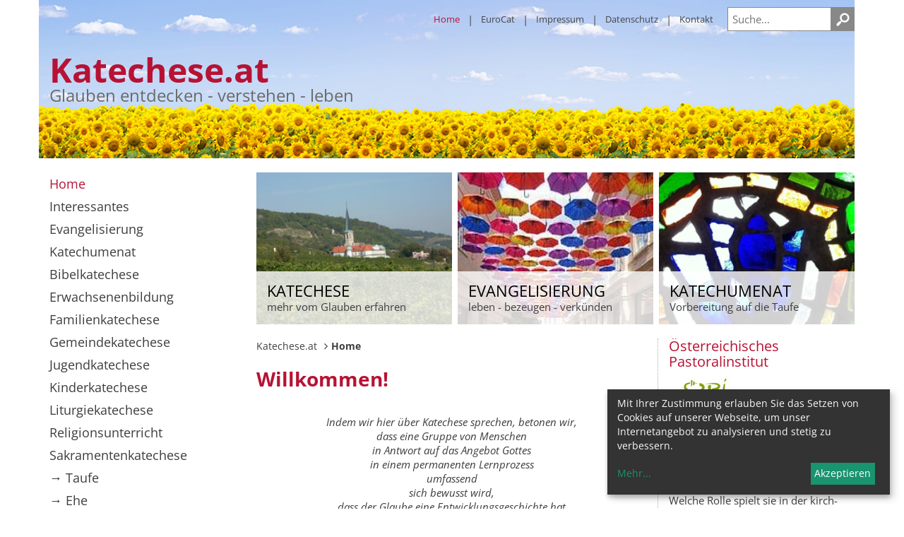

--- FILE ---
content_type: text/html; charset=UTF-8
request_url: https://www.katechese.at/home
body_size: 10640
content:
<!DOCTYPE html>





	

<html lang="de">
<head>
<!-- PreScripts -->
    



    <script>var klaroConfig = {"findme":"findme-001","htmlTexts":true,"groupByPurpose":true,"cookieName":"klaro_consent_manager","default":false,"mustConsent":false,"acceptAll":true,"hideDeclineAll":true,"hideLearnMore":false,"noticeAsModal":false,"disablePoweredBy":true,"services":[{"name":"Issuu","title":"Issuu","purposes":["socialmedia"],"callback":function(state, app){ if (state !== false && dataLayer) { dataLayer.push({'event': 'consent_Issuu'}); } }},{"name":"Matomo","title":"Matomo","purposes":["analytics"],"callback":function(state, app){ if (state !== false && dataLayer) { dataLayer.push({'event': 'consent_Matomo'}); } },"default":true},{"name":"siteswift","title":"siteswift.connected","purposes":["essential"],"callback":function(state, app){ if (state !== false && dataLayer) { dataLayer.push({'event': 'consent_siteswift'}); } },"required":true},{"name":"youtube","title":"Youtube","purposes":["socialmedia"],"callback":function(state, app){ if (state !== false && dataLayer) { dataLayer.push({'event': 'consent_youtube'}); } },"default":true}],"translations":{"de":{"poweredBy":"","purposes":{"analytics":"Analyse","security":"Sicherheit","socialmedia":"Social Media","advertising":"Werbung","marketing":"Marketing","styling":"Design","essential":"Systemtechnische Notwendigkeit","other":"Sonstiges","":"Unbekannt"},"consentNotice":{"description":"Mit Ihrer Zustimmung erlauben Sie das Setzen von Cookies auf unserer Webseite, um unser Internetangebot zu analysieren und stetig zu verbessern.","learnMore":"Mehr"},"ok":"Akzeptieren","Issuu":{"description":"Issuu ist ein Onlinedienst zum elektronischen Publizieren"},"Matomo":{"description":"Matomo ist ein Webanalytics Tool f\u00fcr das Tracking von Besuchern auf Webseiten."},"siteswift":{"description":"siteswift.connected - web development framework"},"youtube":{"description":"Die Benutzer k\u00f6nnen auf dem Portal kostenlos Videoclips ansehen, bewerten, kommentieren und selbst hochladen."}},"en":{"poweredBy":"","purposes":{"analytics":"Analytics","security":"Security","socialmedia":"Social Media","advertising":"Advertising","marketing":"Marketing","styling":"Styling","essential":"Technical requirement","other":"Other","":"Undefined"},"Issuu":{"description":"Issuu ist ein Onlinedienst zum elektronischen Publizieren.  Die Website nimmt bereits fertig erstellte Inhalte an und erm\u00f6glicht das Publizieren auf der Issuu-Website auf deren Reader. Es werden auch kostenpflichtige Features angeboten, die eine Mone"},"siteswift":{"description":"siteswift.connected - web development framework"},"youtube":{"description":"Users can view, rate, comment and upload video clips on the portal free of charge."}},"zz":{"privacyPolicyUrl":"\/datenschutz"}},"reloadPageAfterSave":true,"consentLogUrl":"https:\/\/www.katechese.at\/action\/cookieconsent\/ping"};</script>
            <script>
            // Define dataLayer and the gtag function.
            window.dataLayer = window.dataLayer || [];
            function gtag(){dataLayer.push(arguments);}

            // Set default consent to 'denied' as a placeholder
            // Determine actual values based on your own requirements
            gtag('consent', 'default', {
            'ad_storage': 'denied',
            'ad_user_data': 'denied',
            'ad_personalization': 'denied',
            'analytics_storage': 'denied'
            });
        </script>
        <script type="text/javascript" src="/swstatic-260116064251/resources/consent-management/index.js"></script>



<!-- Standard -->






                    
        <link rel="canonical" href="https://www.katechese.at/home">
    
                                            
    <title>Katechese.at: Glauben entdecken - verstehen - leben</title>
<link rel="stylesheet" type="text/css" href="/swstatic-260116064251/styles/pages/external_resources.css" media="all">
<link rel="stylesheet" type="text/css" href="/swstatic-260116064251/styles/pages/jqueryUI/smoothness/jquery-ui.default.css" media="all">
<link rel="stylesheet" type="text/css" href="/swstatic-260116064251/styles/pages/jqueryUI/smoothness/jquery-ui.overwrite.css" media="all">
<link rel="stylesheet" type="text/css" href="/swstatic-260116064251/swscripts/bower/dist/magnific-popup/magnific-popup.css" media="all">
<link rel="stylesheet" type="text/css" href="/swstatic-260116064251/swscripts/bower/custom/magnific-popup/magnific-popup-site.custom.css" media="all">
<link rel="stylesheet" type="text/css" href="/swstatic-260116064251/swscripts/bower/custom/animate.css/animate.min.css" media="all">
<link rel="stylesheet" type="text/css" href="/swstatic-260116064251/styles/pages/styles.css" media="all">
<link rel="stylesheet" type="text/css" href="/swstatic-260116064251/styles/pages/mod_effects_kwicks.css" media="all">
<link rel="stylesheet" type="text/css" href="/swstatic-260116064251/styles/pages/swiper5.min.css" media="all">
<link rel="stylesheet" type="text/css" href="/swstatic-260116064251/swscripts/jquery/plugins/shariff/shariff3.css" media="all">
<script language="javascript" type="text/javascript" src="/swstatic-260116064251/swscripts/jquery/jquery.js"></script>
<script language="javascript" type="text/javascript" src="/swstatic-260116064251/swscripts/jquery/ui/jquery.ui.js"></script>
<script language="javascript" type="text/javascript" src="/swstatic-260116064251/swscripts/bower/dist/magnific-popup/jquery.magnific-popup.js"></script>
<script language="javascript" type="text/javascript" src="/swstatic-260116064251/swscripts/jquery/plugins/prettyPhoto/jquery.prettyPhoto.js"></script>
<script language="javascript" type="text/javascript" src="/swstatic-260116064251/swscripts/std/stdHTMLhead.js"></script>
<script language="javascript" type="text/javascript" src="/swstatic-260116064251/swscripts/bower/dist/waypoints/jquery.waypoints.min.js"></script>
<script language="javascript" type="text/javascript" src="/swstatic-260116064251/swscripts/bower/dist/css-element-queries/ResizeSensor.js"></script>
<script language="javascript" type="text/javascript" src="/swstatic-260116064251/swscripts/bower/dist/css-element-queries/ElementQueries.js"></script>
<script language="javascript" type="text/javascript" src="/swstatic-260116064251/swscripts/jquery/plugins/mmenu/jquery.mmenu.min.all.js"></script>
<script language="javascript" type="text/javascript" src="/swstatic-260116064251/swscripts/jquery/plugins/watermark/jquery.watermark.min.js"></script>
<script language="javascript" type="text/javascript" src="/swstatic-260116064251/swscripts/jquery/plugins/formValidator/jquery.validationEngine.js"></script>
<script language="javascript" type="text/javascript" src="/swstatic-260116064251/swscripts/jquery/plugins/formValidator/jquery.validationEngine-de.js"></script>
<script language="javascript" type="text/javascript" src="/swstatic-260116064251/swscripts/jquery/plugins/formValidator/other-validations.js"></script>
<script language="javascript" type="text/javascript" src="/swstatic-260116064251/swscripts/jquery/plugins/swiper/swiper5.min.js"></script>
<script language="javascript" type="text/javascript" src="/swstatic-260116064251/swscripts/std/navtree.js"></script>
<script language="javascript" type="text/javascript">try { $( document ).ready(function() { $("form").append($("<input type='hidden' name='csrf-auto-token' value='753118e301f56220'>")); $.ajaxPrefilter(function( options ) { if ( !options.beforeSend) { options.beforeSend = function (xhr) { xhr.setRequestHeader('X-CSRF-TOKEN', '753118e301f56220');}}});}); } catch (err) {}</script>

    <meta property="og:type"                content="object">
    <meta property="og:title"               content="Katechese.at: Glauben entdecken - verstehen - leben ">
    <meta property="og:description"         content="Info-Portal des Österreichischen Pastoralinstituts rund um das Thema Katechese bzw. Sakramentenvorbereitung und Glaubensvertiefung.">

    <meta property="og:image"               content="https://www.katechese.at/storage/img/navimg_3481_displayO_img.jpg">
    <meta property="og:url"                 content="https://www.katechese.at/home">

            <meta name="robots"                 content="index">
                <meta name="robots"                 content="follow">
            <meta name="robots"                 content="noodp">

    <meta name="language"                   content="de">
    <meta name="title"                      content="Katechese.at: Glauben entdecken - verstehen - leben">
    <meta name="description"                content="Info-Portal des Österreichischen Pastoralinstituts rund um das Thema Katechese bzw. Sakramentenvorbereitung und Glaubensvertiefung.">
    <meta name="keywords"                   content="Katechese, Kirche, Taufe, Firmung, Sakramente, Ehe">
    <meta name="author"                     content="Walter Krieger / ÖPI">
    <meta name="copyright"                  content="Österreichisches Pastoralinstitut">
    <meta name="DC.Title"                   content="Katechese.at: Glauben entdecken - verstehen - leben">
    <meta name="DC.Description"             content="Info-Portal des Österreichischen Pastoralinstituts rund um das Thema Katechese bzw. Sakramentenvorbereitung und Glaubensvertiefung.">
    <meta name="DC.Creator"                 content="Walter Krieger / ÖPI">
    <meta name="DC.Language"                content="de">
    <meta name="DC.Rights"                  content="Österreichisches Pastoralinstitut">
    <meta name="DC.Subject"                 content="Katechese, Kirche, Taufe, Firmung, Sakramente, Ehe">



    <meta name="sw-searchkey"               content="katechese">

<meta name="generator"                      content="siteswift-CMS, (c)1999-2026 www.siteswift.com">
<meta name="designer"                       content="Agentur Zeitpunkt Mediendesign und -produktion GmbH">

<meta http-equiv="X-UA-Compatible"          content="IE=edge">
<meta name="format-detection"               content="telephone=no">
<meta name="viewport"                       content="width=device-width, initial-scale=1">

<!--  Favicon  -->
	
			<link rel="shortcut icon" href="/swstatic-260116064251/images/favicon.ico" type="image/x-icon">
		
<!-- Stylesheet -->











<style type="text/css">
            html {
            font-size: 10px;
        }
            </style>






<!-- PostScripts -->









<script type="text/javascript">
	$(document).ready(function() {

		$("#mainnavBox ul:first")
			.clone()
			.appendTo("#mainnavMobileBox")
			.find("a")
			.unwrap();

		$("#topnavBox li")
			.clone()
			.appendTo("#mainnavMobileBox ul:first")
			.addClass("topnavrow")
			.find("a")
			.unwrap();
		
		$("#mainnavMobileBox").mmenu({
			slidingSubmenus: true,
			counters: false,
			iconPanels: true,
			extensions: ['pageshadow', "effect-menu-slide"],
			navbar: {
				title: "Startseite"
			},
			offCanvas: {
				position: "right"
			}
		});
		
		
		//--- main nav: remove .children if there is no subsection ---
		$(".treeMenu div.children").each(function(){
			var $subtree = $(this).next("ul");
			
			if ($subtree.length == 0) {
				$(this).removeClass("children");
				$(this).find("a").removeClass("children");
			}
		});
		
		// fix for parallax when opening mobile nav
		if ($('#mainnavMobileBox').length > 0) {
			var api = $('#mainnavMobileBox').data('mmenu');		
			api.bind('open', function () { $(".parallax-mirror").prependTo("#mmenuwrapper"); });
			api.bind('closed', function () { $(".parallax-mirror").prependTo("body"); });
		}
		
		//--- img resize for viewport ---
		var imgMaxWidth = 296;
		$("img").each(function(){
			// resize images bigger than imgMaxWidth
			if ($(this).width() > imgMaxWidth) {
				$(this).addClass("sysimage");
			}
		});
		

				
				
		fixParallaxPosition();
		
		//--- media query event handler ---
		if (matchMedia) {
			var sm = window.matchMedia("(min-width: 991px)"); // mobile (768 = mobile | 991 = tablet)
			sm.addListener(widthChange);
			widthChange(sm);
		}
		
		//--- get footer nav height to stretch box if "ul ul > ul" ---
		var fnavHeight = 0;
		$("#footernavBox ul").each(function(){
			var elHeight = $(this).height();
			fnavHeight = elHeight > fnavHeight ? fnavHeight = elHeight : fnavHeight = fnavHeight;
		});
		$("#footernavBox").css("min-height", fnavHeight + "px");
		
		//--- animate items when they scroll into view ---
		$('[data-animation-effect]').waypoint(function(directions) {
			var self = this.element;
			$(self).addClass("animated " + $(self).attr('data-animation-effect'));
		},{
			triggerOnce: true,
			offset:'90%'
		});
		
	});
	
	$(window).load(function(){
			});
	
	
	function addGoogleTranslateScript() {
		var googleTranslateScript = document.createElement('script');
		googleTranslateScript.type = 'text/javascript';
		googleTranslateScript.async = true;
		googleTranslateScript.src = '//translate.google.com/translate_a/element.js?cb=googleTranslateElementInit';
		( document.getElementsByTagName('head')[0] || document.getElementsByTagName('body')[0] ).appendChild( googleTranslateScript );
	}
	
	
	function scriptXS() {
		// turn off prettyPhoto - open links in new window instead
		$("a[rel='prettyPhoto']").unbind();
		$("a[rel='prettyPhoto']").attr("target","_blank");	
	}

	/* -----===== animationframe: start =====----- */
	var fps = 60;
	var now;
	var then = Date.now();
	var interval = 1000/fps;
	var delta;

	function fixParallaxPosition() {
		requestAnimationFrame(fixParallaxPosition);
		
		now = Date.now();
		delta = now - then;

		if (delta > interval) {
			then = now - (delta % interval);

			// recalculate parallax position (workaround for content height change)
			$(window).trigger('resize.px.parallax');
			
					}

	}
	/* -----===== animationframe: end =====----- */

	

	// media query change
	function widthChange(sm) {

		if (sm.matches) { // window width is at least 768px
			restoreInfoContent();
		} else { // window width is less than 768px
			moveInfoContent();
		}

	}
	
	
	// move infoContentBox to sidebar (layout: mobile)
	function moveInfoContent(sm) {
		$("#searchBox").appendTo("#mainnavMobileBox .treeMobile")
	}
	
	// restore infoContentBox from sidebar (layout: tablet+)
	function restoreInfoContent(sm) {
		$("#searchBox").appendTo("#topInnerBox")
	}
	
</script>






    <!-- RSS-Feed -->
    <link rel="alternate" type="application/rss+xml" title="RSS-Feed" href="https://www.katechese.at/backend/rss/rss2?channel=standard">


<style type="text/css">
	#topInnerBox {
		background-image: url(/storage/img/2b/3f/asset-ba57d101a42a69b7df8b.png);
	}
</style>

	<!-- themecolors -->
	<style type="text/css">

		

		
	
		
	
		
	
		
	
		</style>














<!-- section-path: pages/katechese/home -->
<!-- section-id: 3481 -->
<!-- section-request-type: none -->
<!-- section-request-id: 0 -->
</head>
<body class="index sidebar" id="startBox" x-ms-format-detection="none">






<div id="mmenuwrapper">
<div id="printHeaderBox"></div>
<!-- *** HEADERBOX: Anfang *** -->
<div id="headerBox" class="noprint hidden">
	<!-- Seitenbereiche: Anfang -->
	<span>Seitenbereiche:</span>
	<ul>
		<li><a href="#contentBox" accesskey="0">zum Inhalt [Alt+0]</a></li>
		<li><a href="#mainnavBox" accesskey="1">zum Hauptmenü [Alt+1]</a></li>
		<li><a href="#topnavBox" accesskey="3">zum Topmenü [Alt+3]</a></li>
		<li><a href="#dioezesennavBox" accesskey="4">zu den Diözesenlinks [Alt+4]</a></li>
		<li><a href="#searchBox" accesskey="5">zur Suche [Alt+5]</a></li>
		<li><a href="#rightBox" accesskey="6">zu den Zusatzinformationen [Alt+6]</a></li>
	</ul>
	<!-- Seitenbereiche: Ende -->
	<hr>
</div>
<!-- *** HEADERBOX: Ende *** -->

<!-- *** MAIN-LAYOUT: Anfang *** -->
	<header id="topBox" class="noprint">
		<div class="container">
			<div class="row">
				<div id="topInnerBox" class="col-sm-12">
											<div id="titleBox">
							<div id="sectiontitleBox">Katechese.at</div>							<div id="sectionsubtitleBox">Glauben entdecken - verstehen - leben</div>						</div>
										<nav id="topnavBox" class="hidden-xs hidden-sm">
						<!-- Topmenü: Anfang -->
						<span class="hidden">Topmenü:</span>
						

<div class="barTop"><ul class="ul1 firstul"><li class="li1 firstrow"><div class="selected  children  firstrow item1 approved"><a accessKey="" onclick='this.blur();' href="https://www.katechese.at/home" class="selected  children  firstrow item1 approved"><span>Home</span></a></div></li><li class="li2"><div class="item2 approved"><a accessKey="" onclick='this.blur();' href="https://www.katechese.at/eurocat" class="item2 approved"><span>EuroCat</span></a></div></li><li class="li3"><div class="item3 approved"><a accessKey="" onclick='this.blur();' href="https://www.katechese.at/katechese/impressum" class="item3 approved"><span>Impressum</span></a></div></li><li class="li4"><div class="item4 approved"><a accessKey="" onclick='this.blur();' href="https://www.katechese.at/katechese/datenschutz" class="item4 approved"><span>Datenschutz</span></a></div></li><li class="li5 lastrow"><div class="lastrow item5 approved"><a accessKey="" onclick='this.blur();' href="https://www.katechese.at/katechese/kontakt" class="lastrow item5 approved"><span>Kontakt</span></a></div></li></ul></div>


						<div class="hidden noprint"><hr></div>
						<!-- Topmenü: Ende -->
					</nav>
					<div id="searchBox" class="noprint">








<script type="text/javascript" language="javascript">
$(document).ready(function(){
	$('#site_search input#FullText').watermark('Suche...');
	$("#site_search").validationEngine({
			validationEventTrigger: "submit",
			promptPosition: "bottomLeft"
		});
});

</script>
<form action="/pages/search_list.siteswift?so=site_search_form&amp;do=site_search_form&amp;c=find&amp;s=3481&amp;t=753118e301f56220" method="post" name="site_search" id="site_search">
	<span class="hidden"><label for="FullText">Suche</label></span>
	<input class="validate[required]" type="text" id="FullText" name="FullText" value="">
	<input class="button" type="submit" id="searchButton" value="suchen">
	
	</form></div>
					<div id="fontsizeBox"><ul class="nospacing">
	<li class="fontSize1"><a href="/pages/index.siteswift?so=all&do=all&c=setpref&d=fontsize%3A1&s=3481&t=753118e301f56220" title="Schriftgröße: normal"><span class="hidden">Schriftgröße: normal</span></a></li>
	<li class="fontSize2"><a href="/pages/index.siteswift?so=all&do=all&c=setpref&d=fontsize%3A2&s=3481&t=753118e301f56220" title="Schriftgröße: groß"><span class="hidden">Schriftgröße: groß</span></a></li>
	<li class="fontSize3"><a href="/pages/index.siteswift?so=all&do=all&c=setpref&d=fontsize%3A3&s=3481&t=753118e301f56220" title="Schriftgröße: sehr groß"><span class="hidden">Schriftgröße: sehr groß</span></a></li>
</ul></div>
					
					<nav id="mainnavMobileBox" class="visible-xs visible-sm noprint">
													
																				
							

<div class="treeMobile"><ul class="ul1 firstul"><li class="li1 firstrow"><a href="https://www.katechese.at/home" class="selected  children  firstrow item1 approved">Home</a></li><li class="li2"><a href="https://www.katechese.at/interessantes" class="item2 approved">Interessantes</a></li><li class="li3"><a href="https://www.katechese.at/evangelisierung" class="item3 approved">Evangelisierung</a></li><li class="li4"><a href="https://www.katechese.at/katechumenat" class="item4 approved">Katechumenat</a></li><li class="li5"><a href="https://www.katechese.at/bibelkatechese" class="item5 approved">Bibelkatechese</a></li><li class="li6"><a href="https://www.katechese.at/erwachsenenbildung" class="item6 approved">Erwachsenenbildung</a></li><li class="li7"><a href="https://www.katechese.at/familienkatechese" class="item7 approved">Familienkatechese</a></li><li class="li8"><a href="https://www.katechese.at/gemeindekatechese" class="item8 approved">Gemeindekatechese</a></li><li class="li9"><a href="https://www.katechese.at/jugendkatechese" class="item9 approved">Jugendkatechese</a></li><li class="li10"><a href="https://www.katechese.at/kinderkatechese" class="item10 approved">Kinderkatechese</a></li><li class="li11"><a href="https://www.katechese.at/liturgiekatechese" class="item11 approved">Liturgiekatechese</a></li><li class="li12"><a href="https://www.katechese.at/religionsunterricht" class="item12 approved">Religionsunterricht</a></li><li class="li13"><a href="https://www.katechese.at/sakramentenkatechese" class="item13 approved">Sakramentenkatechese</a></li><li class="li14"><a href="https://www.katechese.at/taufe" class="item14 approved">&rarr; Taufe</a></li><li class="li15"><a href="https://www.katechese.at/ehe" class="item15 approved">&rarr; Ehe</a></li><li class="li16"><a href="https://www.katechese.at/firmung" class="item16 approved">&rarr; Firmung</a></li><li class="li17"><a href="https://www.katechese.at/eucharistie-51115" class="item17 approved">&rarr; Eucharistie</a></li><li class="li18"><a href="https://www.katechese.at/busse" class="item18 approved">&rarr; Bu&szlig;e-Vers&ouml;hnung</a></li><li class="li19"><a href="https://www.katechese.at/krankensalbung" class="item19 approved">&rarr; Krankensalbung</a></li><li class="li20"><a href="https://www.katechese.at/weihe" class="item20 approved">&rarr; Weihe</a></li><li class="li21 lastrow"><a href="https://www.katechese.at/sozialkatechese" class="lastrow item21 approved">Sozialkatechese</a></li></ul></div>


													
																			
					</nav>
					
					<div id="mainnavMobileToggleBox" class="visible-xs visible-sm noprint"><a href="#mainnavMobileBox" title="Hauptmenü ein-/ausblenden"><span class="hidden">Hauptmenü ein-/ausblenden</span></a></div>
					
					
				</div>
			</div>
		</div>
	</header>


	<div id="mainBox" class="print">
		<div class="container print">
			<div class="row print">
				
				<section id="centerBox" class="col-md-9 col-md-push-3 print">
					
					<div class="row print">
						<div id="kwicksBox" class=" col-sm-12 noprint">





<div class="widgetItem widget_pagebuilder_multislider widget_pagebuilder_multislider_5480">
    
    
    

        <script language="JavaScript" type="text/JavaScript">
    $(document).ready(function() {

        var mySwiper_5480 = new Swiper ('#widgetMultiSlide_5480 .swiper-container', {
            speed: 1000,
            slidesPerView: 'auto',
            spaceBetween: 8,
            observer: true,
            observeParents: true,
            watchSlidesVisibility: true, //---> enable if lazyLoading "true" and slidesPerView "auto" or slidesPerView > 1
            navigation: {
                nextEl: '#widgetMultiSlide_5480 .sliderArrow .next',
                prevEl: '#widgetMultiSlide_5480 .sliderArrow .prev'
            },
            preloadImages: false,   // disable preloading of all images
            lazy: {                 // lazy load images
                loadPrevNext: true  // lazy load for the closest slides images
            }
        });



        $(window).resize(function() {

            var swiperWidth_5480 = mySwiper_5480.width;
            var gap = Number(mySwiper_5480.params.spaceBetween / 2);
            var totalSlides = mySwiper_5480.slides.length;

            if (swiperWidth_5480 <= 640) {
                mySwiper_5480.params.slidesPerView = 1;
                $("#widgetMultiSlide_5480 .item").css("width", "calc(100%)");
            }
            if (swiperWidth_5480 > 640 && swiperWidth_5480 <= 768) {
                mySwiper_5480.params.slidesPerView = 2;
                $("#widgetMultiSlide_5480 .item").css("width", "calc(50% - " + gap + "px)");
            }
            if (swiperWidth_5480 > 768 && swiperWidth_5480 <= 992) {
                mySwiper_5480.params.slidesPerView = 3;
                $("#widgetMultiSlide_5480 .item").css("width", "calc(33.334% - " + gap + "px)");
            }
            if (swiperWidth_5480 > 992) {
                mySwiper_5480.params.slidesPerView = 3;
                $("#widgetMultiSlide_5480 .item").css("width", "calc(33.334% - " + gap + "px)");

            }

            if (totalSlides > mySwiper_5480.params.slidesPerView) {
                $("#widgetMultiSlide_5480 .sliderArrow").css("display", "block");
            } else {
                $("#widgetMultiSlide_5480 .sliderArrow").css("display", "none");
            }

        });

        $(window).trigger('resize');


    });

    </script>

    <div id="widgetMultiSlide_5480" class="widgetMultiSlide effectsTopslide">

        <div class="swiper-container sliderContainer">
            <div class="swiper-wrapper sliderWrapper">

                                    
                    <!-- if link_target not "standard" -> i.e. 'empty' -->
                                                                                                            
                                                                        
                    <div
                        class="swiper-slide swiper-lazy item item1"
                        data-background="/img/4c/9d/f4b53d76243a26b36e2a/Gumpoldskirchen-018.JPG"
                        style="background-image: url(/img/4c/9d/f4b53d76243a26b36e2a/Gumpoldskirchen-018.JPG);"
                        onclick="swSlideLink('https://www.katechese.at/archiv/was-ist-katechese', '_self')"                    >

                        <div class="contentWrapper">

                                                            <div class="modTeaser">
                                    <div class="titleWrapper">
                                        <div class="title">Katechese</div>                                        <div class="swslang"><p>mehr vom Glauben erfahren</p></div>                                    </div>
                                </div>
                            
                        </div>

                    </div>

                                    
                    <!-- if link_target not "standard" -> i.e. 'empty' -->
                                                                                                            
                                
                                                                        
                    <div
                        class="swiper-slide swiper-lazy item item2"
                        data-background="/img/8e/b6/91355da5d1574c9d443a/--England-mapa_10_.jpg"
                        style="background-image: url(/img/8e/b6/91355da5d1574c9d443a/--England-mapa_10_.jpg);"
                        onclick="swSlideLink('https://www.katechese.at/evangelisierung', '_self')"                    >

                        <div class="contentWrapper">

                                                            <div class="modTeaser">
                                    <div class="titleWrapper">
                                        <div class="title">Evangelisierung</div>                                        <div class="swslang"><p>leben - bezeugen - verkünden</p></div>                                    </div>
                                </div>
                            
                        </div>

                    </div>

                                    
                    <!-- if link_target not "standard" -> i.e. 'empty' -->
                                                                                                            
                                
                                                                        
                    <div
                        class="swiper-slide swiper-lazy item item3"
                        data-background="/img/39/6b/20cff968ade402e384c5/Glasfenster3-Glasfenster.jpg"
                        style="background-image: url(/img/39/6b/20cff968ade402e384c5/Glasfenster3-Glasfenster.jpg);"
                        onclick="swSlideLink('https://www.katechese.at/katechumenat', '_self')"                    >

                        <div class="contentWrapper">

                                                            <div class="modTeaser">
                                    <div class="titleWrapper">
                                        <div class="title">Katechumenat</div>                                        <div class="swslang"><p>Vorbereitung auf die Taufe</p></div>                                    </div>
                                </div>
                            
                        </div>

                    </div>

                
            </div>

            <!-- navigation buttons -->
            <div class="sliderArrow">
                <div class="prev" title="zurück"><div class="hidden">zurück</div></div>
                <div class="next" title="weiter"><div class="hidden">weiter</div></div>
            </div>

        </div>
    </div>

</div>
</div>
					</div>
					
					<div class="row print">
					
						<div id="contentBox" class="col-md-8 print">
						
							<div id="breadcrumbBox">
								<!-- Positionsanzeige: Anfang -->
								<span class="hidden">Positionsanzeige:</span>
								<div class="treeBreadcrumbs"><ul><li class='not_visible'><div class="breadcrumb  item1 approved"><a accessKey="" onclick='this.blur();' href="https://www.katechese.at/home" class="breadcrumb  item1 approved"><span>Katechese.at</span></a></div></li><li><div class="selected  item2 approved"><a accessKey="" onclick='this.blur();' href="https://www.katechese.at/home" class="selected  item2 approved"><span>Home</span></a></div></li></ul></div>
								<div class="hidden noprint"><hr></div>
								<!-- Positionsanzeige: Ende -->
							</div>
							
							<div id="sectionheaderBox">Willkommen!</div>
						
						
							<!-- Inhalt: Anfang -->
							<span class="hidden">Inhalt:</span>
							
<div class="article list articleList swList swListImage">

	
							
		
		<article class="swListFlex swListDirectionleft contentSection firstSection sticky">

						
			<div class="swListFlexItem listContent">

																<div class="modTeaser"><div class="swslang"><p style="text-align:center;"><em>Indem wir hier über Katechese sprechen, </em><em>betonen wir, </em></p>

<p style="text-align:center;"><em>dass eine Gruppe von Menschen </em></p>

<p style="text-align:center;"><em>in Antwort auf das Angebot Gottes </em></p>

<p style="text-align:center;"><em>in einem permanenten Lernprozess </em></p>

<p style="text-align:center;"><em>umfassend </em></p>

<p style="text-align:center;"><em>sich bewusst wird, </em></p>

<p style="text-align:center;"><em>dass der Glaube eine Entwicklungsgeschichte hat </em></p>

<p style="text-align:center;"><em>und darauf vorbereitet, </em></p>

<p style="text-align:center;"><em>in einem Dialog </em></p>

<p style="text-align:center;"><em>mit anderen, mit der Heiligen Schrift und der Tradition; </em></p>

<p style="text-align:center;"><em>damit lebenslang</em></p>

<p style="text-align:center;"><em>der Glaube wachsen kann </em></p>

<p style="text-align:center;"><em>im Denken, Fühlen und Tun, </em></p>

<p style="text-align:center;"><em>damit das Leben gelingt </em></p>

<p style="text-align:center;"><em>gemäß dem Willen und dem Plan Gottes </em></p>

<p style="text-align:center;"><em>und dass dieser Glaube konkret Gestalt gewinnt </em></p>

<p style="text-align:center;"><em>im Leben, Lernen, Dasein und Dienen </em></p>

<p style="text-align:center;"><em>in der Gemeinschaft der Gläubigen.</em></p>

<p style="text-align:center;"><em>(Chris t'Mannetje)</em></p>

<p style="text-align:center;"> </p>

<hr>
<p style="text-align:center;"> </p>

<p>Willkommen auf unserer Website, die einen umfassenden Überblick zum Thema <strong>Katechese </strong>bietet. Es gibt viele Bereiche des Lebens, die katechetisch relevant sind. Deshalb ist auch das katechetische Engagement der Kirche vielfältig: Es begegnet situationsbezogen und altersgemäß; im Kontext mit Lebensfragen, die aus dem Glauben gedeutet werden; als Vorbereitung auf kirchliche Feiern und Ereignisse; vor allem aber als Erinnerung und Vergegenwärtigung der Liebe Gottes in Jesus Christus.</p>

<p> </p>

<p>Glauben ist ein Weg, ein dynamischer Prozess, der immer wieder durch katechetische Impulse begleitet wird. Staunen, Fragen, Gedanken, Begegnungen, überraschende Situationen führen zu einer Ahnung Gottes. Dabei kann ein immer näheres Kennenlernen beginnen, in dem so manche Erfahrungen der Nähe Gottes, der Liebe Jesu Christi und einer Inspiration durch den Heiligen Geist gemacht werden.</p>

<p> </p>

<p style="text-align:center;"><strong>Dabei will Katechese helfen: </strong></p>

<p style="text-align:center;"><strong>Worum auch immer es geht, es soll auf die Liebe ausgerichtet sein </strong></p>

<p style="text-align:center;"><strong>(vgl. KKK 25).</strong></p>

<p style="text-align:center;"> </p>

<p style="text-align:center;"><img src="/img/ba/dc/1af818a47cd1c100b834/Glasfenster_in_Zakopane__Polen-IMG_2387.JPG" width="500" height="375" alt="                               " title="Glasfenster in Zakopane, Polen / Verena Rupp" align="" class="swartimg" border="" style="" loading="lazy"></p></div></div>
							</div>
						
		</article>
			
	
		</div>
							<div class="hidden noprint"><hr></div>
							<!-- Inhalt: Ende -->
							







<div class="shariff"
    data-button-style="icon"
    data-align="left"
    data-theme="square"
    data-lang="de"
    data-mail-url="mailto:"
    data-services="[]"
    ></div>

<script src="https://www.katechese.at/swstatic-260116064251/swscripts/jquery/plugins/shariff/shariff3.min.js" type="text/javascript"></script>							
						</div>
						
						<div id="rightBox" class="col-md-4 noprint">
							<!-- Zusatzinformationen: Anfang -->
							<span class="hidden">Zusatzinformationen:</span>
							<div id="inforightBox">
<div class="article list articleList swList swListImage">

	
		<!-- if link_target not "standard" -> i.e. 'empty' -->
															
					
									
		
		<article class="swListFlex swListDirectionleft contentSection firstSection ">

						
			<div class="swListFlexItem listContent">

								<h2 class="modTitle"><a href="https://www.pastoral.at/oepi" target="_blank">Österreichisches Pastoralinstitut</a></h2>								<div class="modTeaser"><div class="swslang"><p><a href=https://www.pastoral.at/pastoralinstitut/ziele-und-aufgaben  target='_blank' ><img src="/img/d9/24/731f8f47c150310a9e57/-Logo-oepi.jpg" width="90" height="38" alt="" title="" align="" class="swartimg" border="" style="" loading="lazy"></a></p>

<hr></div></div>
							</div>
						
		</article>
			
	
		</div>
</div>
							<div id="sidebarBox">
<div class="article list articleList swList swListImage">

	
							
		
		<article class="swListFlex swListDirectionleft contentSection firstSection ">

						
			<div class="swListFlexItem listContent">

								<h2 class="modTitle">Was ist Katechese?</h2>								<div class="modTeaser"><div class="swslang"><p><span class="subheadline">Was bedeutet eigentlich "Katechese"? Welche Rolle spielt sie in der kirch­lichen Verkündigung? </span></p>

<p> </p>

<p><span class="subheadline"><a href=https://www.katechese.at/archiv/was-ist-katechese >mehr</a></span></p></div></div>
							</div>
						
		</article>
		<div class="listSpacer"></div>	
	
							
		
		<article class="swListFlex swListDirectionright contentSection middleSection ">

										<div class="swListFlexItem contentImage">
											<img src="/img/b7/56/a191913c58f0b458ce67/Dem_Glauben_auf_der_Spur-Titelseite_DemGlaubenaufder.jpg" loading="lazy" width="61" height="120" alt="" title="Dem Glauben auf der Spur / ÖPI" style="object-position: 50% 50%;">
									</div>
			
			<div class="swListFlexItem listContent">

								<h2 class="modTitle">Dem Glauben auf der Spur</h2>								<div class="modTeaser right"><div class="swslang"><p><a href="http://www.katholisch.at/site/glaubenfeiern/sl/grundkurs" target="_blank" rel="noreferrer noopener">Glauben erklärt</a></p>

<p> </p>

<p> </p>

<p><a href="https://www.katechese.at/dl/oknkJKJKKnLomJqx4KJK/KFG_fin2_-_13Maer2017_pdf"  target="_blank">Heft zum Downloaden</a></p></div></div>
							</div>
						
		</article>
		<div class="listSpacer"></div>	
	
							
		
		<article class="swListFlex swListDirectionleft contentSection middleSection ">

						
			<div class="swListFlexItem listContent">

								<h2 class="modTitle">Elementar-Katechese</h2>				<div class="modSubTitle">10 Themen</div>				<div class="modTeaser"><div class="swslang"><ul>
	<li>Wie kann man den christlichen Glauben möglichst einfach zusammenfassen</li>
	<li>Elemente eines kateche­tischenTreffens</li>
	<li>Anknüpfungspunkte für eine Katechese</li>
	<li>Gestaltung</li>
	<li>Konkret</li>
</ul>

<p><a href=https://www.katechese.at/aktuelles/elementar-katechese >mehr</a></p></div></div>
							</div>
						
		</article>
		<div class="listSpacer"></div>	
	
							
		
		<article class="swListFlex swListDirectionleft contentSection middleSection ">

						
			<div class="swListFlexItem listContent">

								<h2 class="modTitle">Katechese für &quot;Anfänger&quot;</h2>				<div class="modSubTitle">25 Themen</div>				<div class="modTeaser"><div class="swslang"><p> </p>

<p>Für die folgenden Themen wurden "Themenblätter" des "Service National du Catéchumènat" / Paris übersetzt und bearbeitet.</p>

<p> </p>

<p><a href=https://www.katechese.at/material/katechese-fuer-anfaenger >mehr</a></p></div></div>
							</div>
						
		</article>
		<div class="listSpacer"></div>	
	
							
		
		<article class="swListFlex swListDirectionleft contentSection middleSection ">

						
			<div class="swListFlexItem listContent">

								<h2 class="modTitle">Katechese-Texte</h2>				<div class="modSubTitle">Arabisch / Farsi</div>				<div class="modTeaser"><div class="swslang"><p><a href="https://www.katholisch-werden.de/katechesetexte" target="_blank" rel="noreferrer noopener">Link</a></p>

<p><span style="font-size:12pt;font-family:Calibri, sans-serif;"> </span></p></div></div>
							</div>
						
		</article>
		<div class="listSpacer"></div>	
	
							
		
		<article class="swListFlex swListDirectionleft contentSection middleSection ">

						
			<div class="swListFlexItem listContent">

																<div class="modTeaser"><div class="swslang"><p>Website der Arbeitsgemeinschaft der Öst. Pastoral- und Seelsorgeämter und des <a href="http://www.pastoral.at" target="_blank" rel="noreferrer noopener">Österreichischen Pastoralinstituts</a></p>

<p><a href="http://www.pastoral.at" target="_blank" rel="noreferrer noopener"><img src="/img/4d/6f/8210395f5bffd6016a70/-image.jpg" width="188" height="97" alt="" title="" align="" class="swartimg" border="0" style="" loading="lazy"></a></p></div></div>
							</div>
						
		</article>
		<div class="listSpacer"></div>	
	
							
		
		<article class="swListFlex swListDirectionleft contentSection lastSection ">

						
			<div class="swListFlexItem listContent">

								<h2 class="modTitle">Katechumenat in Europa                   Catechumenate in Europe            Catéchuménat en Europe</h2>								<div class="modTeaser"><div class="swslang"><p><a href=https://www.katechese.at/eurocat ><img src="/img/ca/2f/e30cc1bb50a6001f9cdd/-EuroCat.jpg" width="200" height="58" alt="" title="" align="" class="swartimg" border="0" style="" loading="lazy"></a> </p></div></div>
							</div>
						
		</article>
			
	
		</div>
</div>
							<div class="hidden noprint"><hr></div>
							<!-- Inhalt: Ende -->
						</div>
						
					</div>
						
				</section>

				<section id="leftBox" class="col-md-3 col-md-pull-9 noprint">
					<div id="mainnavBox" class="hidden-xs hidden-sm">
						<!-- Hauptmenü: Anfang -->
						<span class="hidden">Hauptmenü:</span>
						

<div class="treeMain"><ul class="ul1 firstul"><li class="li1 firstrow"><div class="selected  children  firstrow item1 approved"><a accessKey="" onclick='this.blur();' href="https://www.katechese.at/home" class="selected  children  firstrow item1 approved"><span>Home</span></a></div></li><li class="li2"><div class="item2 approved"><a accessKey="" onclick='this.blur();' href="https://www.katechese.at/interessantes" class="item2 approved"><span>Interessantes</span></a></div></li><li class="li3"><div class="item3 approved"><a accessKey="" onclick='this.blur();' href="https://www.katechese.at/evangelisierung" class="item3 approved"><span>Evangelisierung</span></a></div></li><li class="li4"><div class="item4 approved"><a accessKey="" onclick='this.blur();' href="https://www.katechese.at/katechumenat" class="item4 approved"><span>Katechumenat</span></a></div></li><li class="li5"><div class="item5 approved"><a accessKey="" onclick='this.blur();' href="https://www.katechese.at/bibelkatechese" class="item5 approved"><span>Bibelkatechese</span></a></div></li><li class="li6"><div class="item6 approved"><a accessKey="" onclick='this.blur();' href="https://www.katechese.at/erwachsenenbildung" class="item6 approved"><span>Erwachsenenbildung</span></a></div></li><li class="li7"><div class="item7 approved"><a accessKey="" onclick='this.blur();' href="https://www.katechese.at/familienkatechese" class="item7 approved"><span>Familienkatechese</span></a></div></li><li class="li8"><div class="item8 approved"><a accessKey="" onclick='this.blur();' href="https://www.katechese.at/gemeindekatechese" class="item8 approved"><span>Gemeindekatechese</span></a></div></li><li class="li9"><div class="item9 approved"><a accessKey="" onclick='this.blur();' href="https://www.katechese.at/jugendkatechese" class="item9 approved"><span>Jugendkatechese</span></a></div></li><li class="li10"><div class="item10 approved"><a accessKey="" onclick='this.blur();' href="https://www.katechese.at/kinderkatechese" class="item10 approved"><span>Kinderkatechese</span></a></div></li><li class="li11"><div class="item11 approved"><a accessKey="" onclick='this.blur();' href="https://www.katechese.at/liturgiekatechese" class="item11 approved"><span>Liturgiekatechese</span></a></div></li><li class="li12"><div class="item12 approved"><a accessKey="" onclick='this.blur();' href="https://www.katechese.at/religionsunterricht" class="item12 approved"><span>Religionsunterricht</span></a></div></li><li class="li13"><div class="item13 approved"><a accessKey="" onclick='this.blur();' href="https://www.katechese.at/sakramentenkatechese" class="item13 approved"><span>Sakramentenkatechese</span></a></div></li><li class="li14"><div class="item14 approved"><a accessKey="" onclick='this.blur();' href="https://www.katechese.at/taufe" class="item14 approved"><span>&rarr; Taufe</span></a></div></li><li class="li15"><div class="item15 approved"><a accessKey="" onclick='this.blur();' href="https://www.katechese.at/ehe" class="item15 approved"><span>&rarr; Ehe</span></a></div></li><li class="li16"><div class="item16 approved"><a accessKey="" onclick='this.blur();' href="https://www.katechese.at/firmung" class="item16 approved"><span>&rarr; Firmung</span></a></div></li><li class="li17"><div class="item17 approved"><a accessKey="" onclick='this.blur();' href="https://www.katechese.at/eucharistie-51115" class="item17 approved"><span>&rarr; Eucharistie</span></a></div></li><li class="li18"><div class="item18 approved"><a accessKey="" onclick='this.blur();' href="https://www.katechese.at/busse" class="item18 approved"><span>&rarr; Bu&szlig;e-Vers&ouml;hnung</span></a></div></li><li class="li19"><div class="item19 approved"><a accessKey="" onclick='this.blur();' href="https://www.katechese.at/krankensalbung" class="item19 approved"><span>&rarr; Krankensalbung</span></a></div></li><li class="li20"><div class="item20 approved"><a accessKey="" onclick='this.blur();' href="https://www.katechese.at/weihe" class="item20 approved"><span>&rarr; Weihe</span></a></div></li><li class="li21 lastrow"><div class="lastrow item21 approved"><a accessKey="" onclick='this.blur();' href="https://www.katechese.at/sozialkatechese" class="lastrow item21 approved"><span>Sozialkatechese</span></a></div></li></ul></div>


						<div class="hidden noprint"><hr></div>
						<!-- Hauptmenü: Ende -->
					</div>
					<div id="infoleftBox">
<div class="article list articleList swList swListImage">

	
	<div class="clearFloat"></div>
<nav class="modForwardBack noprint" data-sw-noindex="noindex">
	<ul class="nospacing">
					<li class="pagingFirstDisabled pagingArrow"><span class="pagingContent"></span></li>
			<li class="pagingPrevDisabled pagingArrow"><span class="pagingContent"></span></li>
				
		
		
					<li class="pagingNextDisabled pagingArrow"><span class="pagingContent"></span></li>
			<li class="pagingLastDisabled pagingArrow"><span class="pagingContent"></span></li>
			</ul>
</nav>
	</div>
</div>
				</section>				
				
			</div>
		</div>
	</div>
	
	<footer id="bottomBox" class="noprint">
		<div class="container">
			<div class="row">
				<div class="col-sm-9">
					<div id="sectionaddressBox"><div class="swslang"><p><strong>Katechese.at</strong><br>
Eine Info-Seite des Österreichischen Pastoralinstituts<br>
Stephansplatz 6|1|2|6<br>
A-1010 Wien</p>

<p>Telefon: <a href="tel:00431516111260">+43-(0)1 51 611-1260</a><br>
Mail: <a href="mailto:oepi@pastoral.at">oepi@pastoral.at</a></p>
</div></div>
				</div>
				<div class="col-sm-3">
					<nav id="dioezesennavBox">
						<!-- Diözesenmenü: Anfang -->
						<span class="hidden">Diözesenmenü:</span>
						

<div class="barDioezesen"><ul class="ul1 firstul"><li class="li1 firstrow"><div class="firstrow item1 approved"><a accessKey="" onclick='this.blur();' href="http://www.martinus.at" class="firstrow item1 approved" target="_blank"><span>Di&ouml;zese Eisenstadt</span></a></div></li><li class="li2"><div class="item2 approved"><a accessKey="" onclick='this.blur();' href="http://www.kath-kirche-vorarlberg.at" class="item2 approved" target="_blank"><span>Di&ouml;zese Feldkirch</span></a></div></li><li class="li3"><div class="item3 approved"><a accessKey="" onclick='this.blur();' href="http://www.katholische-kirche-steiermark.at" class="item3 approved" target="_blank"><span>Di&ouml;zese Graz-Seckau</span></a></div></li><li class="li4"><div class="item4 approved"><a accessKey="" onclick='this.blur();' href="http://www.kath-kirche-kaernten.at" class="item4 approved" target="_blank"><span>Di&ouml;zese Gurk-Klagenfurt</span></a></div></li><li class="li5"><div class="item5 approved"><a accessKey="" onclick='this.blur();' href="http://www.dibk.at" class="item5 approved" target="_blank"><span>Di&ouml;zese Innsbruck</span></a></div></li><li class="li6"><div class="item6 approved"><a accessKey="" onclick='this.blur();' href="http://www.dioezese-linz.at" class="item6 approved" target="_blank"><span>Di&ouml;zese Linz</span></a></div></li><li class="li7"><div class="item7 approved"><a accessKey="" onclick='this.blur();' href="http://www.dsp.at" class="item7 approved" target="_blank"><span>Di&ouml;zese St. P&ouml;lten</span></a></div></li><li class="li8"><div class="item8 approved"><a accessKey="" onclick='this.blur();' href="http://www.kirchen.net" class="item8 approved" target="_blank"><span>Erzdi&ouml;zese Salzburg</span></a></div></li><li class="li9 lastrow"><div class="lastrow item9 approved"><a accessKey="" onclick='this.blur();' href="http://www.erzdioezese-wien.at" class="lastrow item9 approved" target="_blank"><span>Erzdi&ouml;zese Wien</span></a></div></li></ul></div>


						<div class="hidden noprint"><hr></div>
						<!-- Diözesenmenü: Ende -->
					</nav>							
				</div>
			</div>
		</div>
	</footer>	
<!-- *** MAIN-LAYOUT: Ende *** -->

<div id="printFooterBox"><!-- <strong></strong> --></div>
<a href="#startBox" class="hidden">nach oben springen</a>






</div>
</body>
</html>

--- FILE ---
content_type: text/css
request_url: https://www.katechese.at/swstatic-260116064251/styles/pages/mod_effects_kwicks.css
body_size: 97
content:
/* ===--- multislider ---=== */

#kwicksBox .item {
    height: 215px;
}

#kwicksBox .item[onclick]:hover {
    opacity: 0.5;
    cursor: pointer;
}

#kwicksBox .contentWrapper {
    position: absolute;
    bottom: 0;
    left: 0;
    width: 100%;
}

#kwicksBox .modTeaser .titleWrapper {
    background-color: rgba(255, 255, 255, 0.8);
    padding: 15px;
    bottom: 0px;
    position: absolute;
    width: 100%;
}

#kwicksBox .modTeaser .titleWrapper * {
    white-space: nowrap;
    overflow: hidden;
    text-overflow: ellipsis;
}

#kwicksBox .modTeaser a {
    color: #ffffff;
    text-decoration: underline;
}

#kwicksBox .modTeaser a:hover {
    color: #ffffff;
    text-decoration: none;
}

#kwicksBox .modTeaser .title {
    color: #000000;
    text-transform: uppercase;
    font-weight: 400;
}
